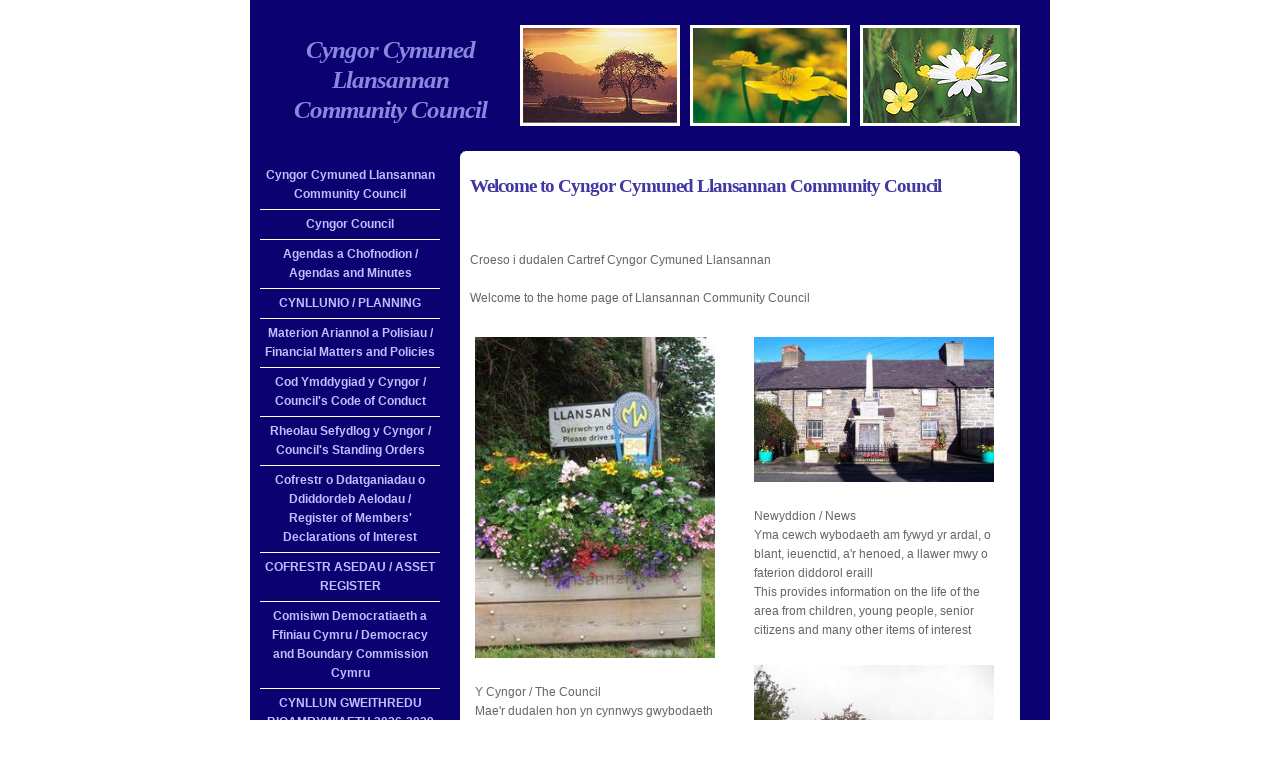

--- FILE ---
content_type: text/html; charset=ISO-8859-1
request_url: http://www.llansannan.cymru/item/cyrsiau_cyfrifiadur_yn_llansannan___computer_courses_in_llansannan.html
body_size: 27355
content:
 <!DOCTYPE html PUBLIC "-/
/W3C//DTD XHTML 1.0 Strict//EN" "XHTML1-s.dtd" >
<html xmlns="http://www.w3.org/1999/xhtml" lang="en" xml:lang="en">

<head>
      <title>Croeso i dudalen Catref Cyngor Cymuned Llansannan - Cyngor Cymuned Llansannan Community Council</title>
      <meta name="description" content="Welcome to the home page of Llansannan Community Council" />
      <meta name="keywords" content="" />
      <meta http-equiv="Content-Type" content="text/html;charset=utf-8" />
      <link rel="shortcut icon" href="/favicon.ico" type="image/x-icon" />
      <link rel="stylesheet" href="/image/upload/wt90/simple2.css" type="text/css"  />

		<script type="text/javascript" src="/image/upload/wt90/niftycube.js"></script>
		<script type="text/javascript">
		<!--
				window.onload=function(){
				Nifty("div.photoblock","big transparent");
				Nifty("div.same","same-height");
				}
		-->
		</script>



<meta name="google-site-verification" content="mbdHZhWaBCehloYgOhDrlDlr17njECqCI_7-kgy1W2k" /></head>

<body id="navy">

<div id="wrapper">

<div id="header">

     <!-- <img src="" alt=" " /> -->
     <h1>Cyngor Cymuned Llansannan Community Council</h1>
     <img src="/image/upload/eifion/32.Eveningsunlight2s.jpg" alt="/image/upload/eifion/32.Eveningsunlight2s.jpg"  class="photoblock" />
     <img src="/image/upload/eifion/Buttercup200.jpg" alt="/image/upload/eifion/Buttercup200.jpg"  class="photoblock" />
     <img src="/image/upload/eifion/Meadow_flowers154.jpg" alt="/image/upload/eifion/Meadow_flowers154.jpg"  class="photoblock" />
     <br class="clear" />
</div>

<div class="column same">

<!--
<ul class="menu">
              <li><a href="/item/cyngor_cymuned_llansannan_community_council.html" title="Cyngor Cymuned Llansannan Community Council"><span class="left"><span class="middle">Cyngor Cymuned Llansannan Community Council</span></span></a></li>
              <li><a href="/item/cygnor_council.html" title="Cyngor  Council"><span class="left"><span class="middle">Cyngor  Council</span></span></a></li>
              <li><a href="/item/agendas_a_chofnodion___agendas_and_minutes.html" title="Agendas a Chofnodion / Agendas and Minutes"><span class="left"><span class="middle">Agendas a Chofnodion / Agendas and Minutes</span></span></a></li>
              <li><a href="/item/cynllunio___planning.html" title="CYNLLUNIO / PLANNING"><span class="left"><span class="middle">CYNLLUNIO / PLANNING</span></span></a></li>
              <li><a href="/item/materion_ariannol_a_polisiau___financial_matters_and_policies.html" title="Materion Ariannol a Polisiau / Financial Matters and Policies"><span class="left"><span class="middle">Materion Ariannol a Polisiau / Financial Matters and Policies</span></span></a></li>
              <li><a href="/item/cod_ymddygiad_y_cyngor___council_s_code_of_conduct.html" title="Cod Ymddygiad y Cyngor / Council's Code of Conduct"><span class="left"><span class="middle">Cod Ymddygiad y Cyngor / Council's Code of Conduct</span></span></a></li>
              <li><a href="/item/rheolau_sefydlog_y_cyngor___council_s_standing_orders.html" title="Rheolau Sefydlog y Cyngor / Council's Standing Orders"><span class="left"><span class="middle">Rheolau Sefydlog y Cyngor / Council's Standing Orders</span></span></a></li>
              <li><a href="/item/cofrestr_o_ddatganiadau_o_ddiddordeb_aelodau___register_of_members__declarations_of_interest.html" title="Cofrestr o Ddatganiadau o Ddiddordeb Aelodau / Register of Members' Declarations of Interest"><span class="left"><span class="middle">Cofrestr o Ddatganiadau o Ddiddordeb Aelodau / Register of Members' Declarations of Interest</span></span></a></li>
              <li><a href="/item/cofrestr_asedau___asset_register.html" title="COFRESTR ASEDAU / ASSET REGISTER"><span class="left"><span class="middle">COFRESTR ASEDAU / ASSET REGISTER</span></span></a></li>
              <li><a href="/item/comisiwn_democratiaeth_a_ffiniau_cymru___democracy_and_boundary_commission_cymru.html" title="Comisiwn Democratiaeth a Ffiniau Cymru / Democracy and Boundary Commission Cymru"><span class="left"><span class="middle">Comisiwn Democratiaeth a Ffiniau Cymru / Democracy and Boundary Commission Cymru</span></span></a></li>
</ul>
-->
<ul class="menu">
   
<li>
    <a href="/item/cyngor_cymuned_llansannan_community_council.html" title="Cyngor Cymuned Llansannan Community Council">
       <span class="left"><span class="middle">
        Cyngor Cymuned Llansannan Community Council
        </span></span>
    </a>
</li>

<li>
    <a href="/item/cygnor_council.html" title="Cyngor  Council">
       <span class="left"><span class="middle">
        Cyngor  Council
        </span></span>
    </a>
</li>

<li>
    <a href="/item/agendas_a_chofnodion___agendas_and_minutes.html" title="Agendas a Chofnodion / Agendas and Minutes">
       <span class="left"><span class="middle">
        Agendas a Chofnodion / Agendas and Minutes
        </span></span>
    </a>
</li>

<li>
    <a href="/item/cynllunio___planning.html" title="CYNLLUNIO / PLANNING">
       <span class="left"><span class="middle">
        CYNLLUNIO / PLANNING
        </span></span>
    </a>
</li>

<li>
    <a href="/item/materion_ariannol_a_polisiau___financial_matters_and_policies.html" title="Materion Ariannol a Polisiau / Financial Matters and Policies">
       <span class="left"><span class="middle">
        Materion Ariannol a Polisiau / Financial Matters and Policies
        </span></span>
    </a>
</li>

<li>
    <a href="/item/cod_ymddygiad_y_cyngor___council_s_code_of_conduct.html" title="Cod Ymddygiad y Cyngor / Council's Code of Conduct">
       <span class="left"><span class="middle">
        Cod Ymddygiad y Cyngor / Council's Code of Conduct
        </span></span>
    </a>
</li>

<li>
    <a href="/item/rheolau_sefydlog_y_cyngor___council_s_standing_orders.html" title="Rheolau Sefydlog y Cyngor / Council's Standing Orders">
       <span class="left"><span class="middle">
        Rheolau Sefydlog y Cyngor / Council's Standing Orders
        </span></span>
    </a>
</li>

<li>
    <a href="/item/cofrestr_o_ddatganiadau_o_ddiddordeb_aelodau___register_of_members__declarations_of_interest.html" title="Cofrestr o Ddatganiadau o Ddiddordeb Aelodau / Register of Members' Declarations of Interest">
       <span class="left"><span class="middle">
        Cofrestr o Ddatganiadau o Ddiddordeb Aelodau / Register of Members' Declarations of Interest
        </span></span>
    </a>
</li>

<li>
    <a href="/item/cofrestr_asedau___asset_register.html" title="COFRESTR ASEDAU / ASSET REGISTER">
       <span class="left"><span class="middle">
        COFRESTR ASEDAU / ASSET REGISTER
        </span></span>
    </a>
</li>

<li>
    <a href="/item/comisiwn_democratiaeth_a_ffiniau_cymru___democracy_and_boundary_commission_cymru.html" title="Comisiwn Democratiaeth a Ffiniau Cymru / Democracy and Boundary Commission Cymru">
       <span class="left"><span class="middle">
        Comisiwn Democratiaeth a Ffiniau Cymru / Democracy and Boundary Commission Cymru
        </span></span>
    </a>
</li>

<li>
    <a href="/item/cynllun_gweithredu_bioamrywiaeth_2026_2029_biodiversity_action_plan.html" title="CYNLLUN GWEITHREDU BIOAMRYWIAETH 2026-2029 BIODIVERSITY ACTION PLAN">
       <span class="left"><span class="middle">
        CYNLLUN GWEITHREDU BIOAMRYWIAETH 2026-2029 BIODIVERSITY ACTION PLAN
        </span></span>
    </a>
</li>

<li>
    <a href="/item/grantiau___grants.html" title="Grantiau / Grants">
       <span class="left"><span class="middle">
        Grantiau / Grants
        </span></span>
    </a>
</li>

<li>
    <a href="/item/news.html" title="Newyddion  News">
       <span class="left"><span class="middle">
        Newyddion  News
        </span></span>
    </a>
</li>

<li>
    <a href="/item/digwyddiadau___future_events.html" title="Be sy'mlaen yn yr ardal / What's on in the area">
       <span class="left"><span class="middle">
        Be sy'mlaen yn yr ardal / What's on in the area
        </span></span>
    </a>
</li>

<li>
    <a href="/item/gwybodaeth_lleol__local_information.html" title="Gwybodaeth Lleol  Local Information">
       <span class="left"><span class="middle">
        Gwybodaeth Lleol  Local Information
        </span></span>
    </a>
</li>

<li>
    <a href="/item/eisteddfod_bro_aled__.html" title="Eisteddfod Bro Aled  ">
       <span class="left"><span class="middle">
        Eisteddfod Bro Aled  
        </span></span>
    </a>
</li>

<li>
    <a href="/item/hanes_llansannan_history_.html" title="Hanes Llansannan History ">
       <span class="left"><span class="middle">
        Hanes Llansannan History 
        </span></span>
    </a>
</li>

<li>
    <a href="/item/y_rhyfel_mawr_ym_mro_aled___the_great_war_in_bro_aled.html" title="Y RHYFEL MAWR YM MRO ALED / THE GREAT WAR IN BRO ALED">
       <span class="left"><span class="middle">
        Y RHYFEL MAWR YM MRO ALED / THE GREAT WAR IN BRO ALED
        </span></span>
    </a>
</li>

<li>
    <a href="/item/hysbysebion_lleol__local_notices.html" title="Hysbysebion Lleol  Local Notices">
       <span class="left"><span class="middle">
        Hysbysebion Lleol  Local Notices
        </span></span>
    </a>
</li>

<li>
    <a href="/item/llyfrgell_symudol___mobile_library.html" title="Llyfrgell Symudol / Mobile Library">
       <span class="left"><span class="middle">
        Llyfrgell Symudol / Mobile Library
        </span></span>
    </a>
</li>

<li>
    <a href="/item/llys_defaid_crwydredig___court_of_estrays.html" title="Llys Defaid Crwydredig / Court of Estrays">
       <span class="left"><span class="middle">
        Llys Defaid Crwydredig / Court of Estrays
        </span></span>
    </a>
</li>

<li>
    <a href="/item/teithiau_cerdded_hanesyddol_llansannan_historical_walks.html" title="Teithiau Cerdded Hanesyddol Llansannan Historical Walks">
       <span class="left"><span class="middle">
        Teithiau Cerdded Hanesyddol Llansannan Historical Walks
        </span></span>
    </a>
</li>

<li>
    <a href="/item/canolfan_addysg_bro_aled_education_centre.html" title="Canolfan Addysg bro Aled Education Centre">
       <span class="left"><span class="middle">
        Canolfan Addysg bro Aled Education Centre
        </span></span>
    </a>
</li>

<li>
    <a href="/item/cymdeithas_chwaraeon_bro_aled_sports_association.html" title="Cymdeithas Chwaraeon Bro Aled Sports Association">
       <span class="left"><span class="middle">
        Cymdeithas Chwaraeon Bro Aled Sports Association
        </span></span>
    </a>
</li>

<li>
    <a href="/item/menter_bro_aled___bro_aled_enterprise.html" title="Menter Bro Aled Cyf ">
       <span class="left"><span class="middle">
        Menter Bro Aled Cyf 
        </span></span>
    </a>
</li>

<li>
    <a href="/item/arddangosfa_cwiltio___quilt_exhibition.html" title="Arddangosfa Cwiltio / Quilt Exhibition">
       <span class="left"><span class="middle">
        Arddangosfa Cwiltio / Quilt Exhibition
        </span></span>
    </a>
</li>

<li>
    <a href="/item/pentref_y_flwyddyn__village_of_the_year.html" title="Pentref y Flwyddyn  Village of the Year">
       <span class="left"><span class="middle">
        Pentref y Flwyddyn  Village of the Year
        </span></span>
    </a>
</li>

<li>
    <a href="/item/gwyl_petryal_festival.html" title="Gwyl Flodau St Thomas Bylchau St Thomas' Flower Festival">
       <span class="left"><span class="middle">
        Gwyl Flodau St Thomas Bylchau St Thomas' Flower Festival
        </span></span>
    </a>
</li>

<li>
    <a href="/item/cor_meibion_bro_aled_male_voice_choir.html" title="Cor Meibion Bro Aled Male Voice Choir">
       <span class="left"><span class="middle">
        Cor Meibion Bro Aled Male Voice Choir
        </span></span>
    </a>
</li>

<li>
    <a href="/item/c_p_d_llansannan_.html" title="C P D Llansannan ">
       <span class="left"><span class="middle">
        C P D Llansannan 
        </span></span>
    </a>
</li>

<li>
    <a href="/item/arwyddion_hurt_____stupid_signs_.html" title="Arwyddion hurt ! / Stupid signs!">
       <span class="left"><span class="middle">
        Arwyddion hurt ! / Stupid signs!
        </span></span>
    </a>
</li>

<li>
    <a href="/item/llifogydd___floods.html" title="Llifogydd / Floods">
       <span class="left"><span class="middle">
        Llifogydd / Floods
        </span></span>
    </a>
</li>

<li>
    <a href="/item/taith_prydain___tour_of_britain.html" title="Taith Prydain / Tour of Britain">
       <span class="left"><span class="middle">
        Taith Prydain / Tour of Britain
        </span></span>
    </a>
</li>

<li>
    <a href="/item/ffilmio_toiledau_llansannan___filming_of_the_llansannan_toilets.html" title="Ffilmio Toiledau Llansannan / Filming of the Llansannan Toilets">
       <span class="left"><span class="middle">
        Ffilmio Toiledau Llansannan / Filming of the Llansannan Toilets
        </span></span>
    </a>
</li>

<li>
    <a href="/item/y_ddarllenfa.html" title="Y Ddarllenfa">
       <span class="left"><span class="middle">
        Y Ddarllenfa
        </span></span>
    </a>
</li>

<li>
    <a href="/item/clybiau_a_mudiadau_a_cymdeitthasau_lleol___local_clubs__organisations_and_societies.html" title="Clybiau a Mudiadau a Cymdeithasau Lleol / Local Clubs, Organisations and Societies">
       <span class="left"><span class="middle">
        Clybiau a Mudiadau a Cymdeithasau Lleol / Local Clubs, Organisations and Societies
        </span></span>
    </a>
</li>

<li>
    <a href="/item/sioe_c_ff_i_llansannan_2024_yfc_show.html" title="Sioe C Ff I Llansannan 2024 YFC Show">
       <span class="left"><span class="middle">
        Sioe C Ff I Llansannan 2024 YFC Show
        </span></span>
    </a>
</li>

<li>
    <a href="/item/twrbein_gwynt_i_ysgol_bro_aled__wind_turbine_for_bro_aled_school_.html" title="Arbed ynni yn Ysgol Bro Aled  Saving Energy at Bro Aled School">
       <span class="left"><span class="middle">
        Arbed ynni yn Ysgol Bro Aled  Saving Energy at Bro Aled School
        </span></span>
    </a>
</li>

<li>
    <a href="/item/neuadd_goffa_plwyf_y_bylchau_groes___bylchau_parish_memorial_hall_groes.html" title="Neuadd Goffa Plwyf y Bylchau Groes / Bylchau Parish Memorial Hall Groes">
       <span class="left"><span class="middle">
        Neuadd Goffa Plwyf y Bylchau Groes / Bylchau Parish Memorial Hall Groes
        </span></span>
    </a>
</li>

<li>
    <a href="/item/mynediad_i_r_anabl___disability_access.html" title="Mynediad i'r anabl / Disability Access">
       <span class="left"><span class="middle">
        Mynediad i'r anabl / Disability Access
        </span></span>
    </a>
</li>

<li>
    <a href="/item/gwerthusiad_y_plwyf_____parish_appraisal.html" title="Gwerthusiad y Plwyf  /  Parish Appraisal">
       <span class="left"><span class="middle">
        Gwerthusiad y Plwyf  /  Parish Appraisal
        </span></span>
    </a>
</li>

<li>
    <a href="/item/links.html" title="Linciau  Links">
       <span class="left"><span class="middle">
        Linciau  Links
        </span></span>
    </a>
</li>

<li>
    <a href="/item/taith_pererin_gogledd_cymru___north_wales_pilgrim_s_way.html" title="Taith Pererin Gogledd Cymru / North Wales Pilgrim's Way">
       <span class="left"><span class="middle">
        Taith Pererin Gogledd Cymru / North Wales Pilgrim's Way
        </span></span>
    </a>
</li>

<li>
    <a href="/feature_pages/index.html" title="Feature page">
       <span class="left"><span class="middle">
        Feature page
        </span></span>
    </a>
</li>

</ul>


<div class="panel">
             <div  class="grading">

             <h2>Cyngor Cymuned Llansannan Community Council<br />
               </h2>
             <!--<img src="http://web4-u.co.uk/image/upload//bluemart/WTB_GB_44974_3star.gif" class="grading" />
             <p><br />
             </p>-->

                 <br /> <br />

             
             
             
             
             
             
             
             
             
             
             
             
             </div>

             
             <h2>Contact Details</h2>

             <p class="clear"><a href="/webllink.html?f=mailclient&#38;i=12202" title="Click here to email me">Send an e-mail</a></p>
             <p><strong>Telephone:</strong> <br />  01745870744</p>

             <address>
             Cyngor Cymuned Llansannan Community Council<br />

              Groesffordd<br />
              Henllan<br />
                    Conwy<br />
                    Bro  Aled<br />
                    LL16 5DA<br />

                    United Kingdom
            </address>

            <p><a href="http://www.llansannan.org." title="Click here for www.llansannan.org.">Website Link</a></p>
            <p></p>
            
        <h3>Tariff Details</h3>
                <ul>
                     <li></li>
                     <li></li>
                     <li></li>
                     <li></li>
                </ul>
        </div>

</div>

<div id="content" class="same">
<div class="prop-250"></div>

 <!-- Content template start  parchment-home-template.html -->

<h2>Welcome to Cyngor Cymuned Llansannan Community Council</h2>
               <h3></h3>
               <p class="intro"> Croeso i dudalen Cartref Cyngor Cymuned Llansannan<br /><br />Welcome to the home page of Llansannan Community Council </p>

<table>
<tr>
<td width="50%" valign="top">
               <img src="/image/upload/eifion/MYW_3.JPG" alt=" " class="plain" />
               <p> Y Cyngor / The Council<br />Mae&#39;r dudalen hon yn cynnwys gwybodaeth am Gyngor Cymuned Llansannan. Gallwch ddod o hyd i&#39;r Cynghorwyr ac i fusnes y Cyngor, cyfrifon blynyddol, Datganiaddau o ddiddordebau personnol y Cynghorwyr a sut i gwyno yn erbyn y Cyngor.<br /><br />This page contains information on Llansannan Community Council. You will be able to find the Councillors and Council business, annual accounts, Councilors&#39; declarations of personal interest and how to complain against the Council.<br /><br />Gwybodaeth lleol / Local information<br /><br />Siop y Llan, Swyddfa Post, Y Feddygfa a mannau ailgylchu<br />Village Shop, Post Office and re-cycling centres </p>

                <img src="/image/upload/eifion/Bryn_Rhyd_yr_Arian.JPG" alt=" " class="plain" />

                <p> Cysylltwch / Contact<br /><br />Os oes gennych unrhyw sylwadau canmolaeth neu gwynion, gadewch i ni wybod amdanynt. <br /><br />Should you have any comments, praise or complaints pass them on to us.  </p>
</td>

<td width="50%" valign="top">
                <img src="/image/upload/eifion/Y_20ddarllenfa.jpg" alt=" " class="plain" />
                <p> Newyddion / News<br />Yma cewch wybodaeth am fywyd yr ardal, o blant, ieuenctid, a&#39;r henoed, a llawer mwy o faterion diddorol eraill <br />This provides information on the life of the area from children, young people, senior citizens  and many other items of interest </p>
                <img src="/image/upload/eifion/Arwydd_Bylchau.JPG" alt=" " class="plain" />
                <p> Linciau / Links<br />Fe ewch i wefanau eraill o ddiddordeb trwy hwn. <br /><br />You will enter other sites of interest through via this.  </p>
                <img src="/image/upload/eifion/Neuadd_goffa.JPG" alt=" " class="plain" />
</td>
</tr>
</table>

<h3 class="clear"></h3>
<p> </p>

<div class="panel">
<h3>Latest News and Special Offers</h3>
<p> </p>
</div>
<!-- Content template end parchment-home-template.html -->

 
<br class="clear" />

</div>

<div class="clear footer" >
<p>Copyright &#169; <a href="http://www.web4-u.co.uk">Web4-U</a> | Website built by <a href="http://www.yvonnetsang.com" title="North Wales Web design">Yvonne Tsang</a></p>

<!-- <li class="inactivemenuitem"><a class="inactivemenuitem" href="/item/cyngor_cymuned_llansannan_community_council.html" >Cyngor Cymuned Llansannan Community Council</a></li><li class="inactivemenuitem"><a class="inactivemenuitem" href="/item/cygnor_council.html" >Cyngor  Council</a></li><li class="inactivemenuitem"><a class="inactivemenuitem" href="/item/agendas_a_chofnodion___agendas_and_minutes.html" >Agendas a Chofnodion / Agendas and Minutes</a></li><li class="inactivemenuitem"><a class="inactivemenuitem" href="/item/cynllunio___planning.html" >CYNLLUNIO / PLANNING</a></li><li class="inactivemenuitem"><a class="inactivemenuitem" href="/item/materion_ariannol_a_polisiau___financial_matters_and_policies.html" >Materion Ariannol a Polisiau / Financial Matters and Policies</a></li><li class="inactivemenuitem"><a class="inactivemenuitem" href="/item/cod_ymddygiad_y_cyngor___council_s_code_of_conduct.html" >Cod Ymddygiad y Cyngor / Council's Code of Conduct</a></li><li class="inactivemenuitem"><a class="inactivemenuitem" href="/item/rheolau_sefydlog_y_cyngor___council_s_standing_orders.html" >Rheolau Sefydlog y Cyngor / Council's Standing Orders</a></li><li class="inactivemenuitem"><a class="inactivemenuitem" href="/item/cofrestr_o_ddatganiadau_o_ddiddordeb_aelodau___register_of_members__declarations_of_interest.html" >Cofrestr o Ddatganiadau o Ddiddordeb Aelodau / Register of Members' Declarations of Interest</a></li><li class="inactivemenuitem"><a class="inactivemenuitem" href="/item/cofrestr_asedau___asset_register.html" >COFRESTR ASEDAU / ASSET REGISTER</a></li><li class="inactivemenuitem"><a class="inactivemenuitem" href="/item/comisiwn_democratiaeth_a_ffiniau_cymru___democracy_and_boundary_commission_cymru.html" >Comisiwn Democratiaeth a Ffiniau Cymru / Democracy and Boundary Commission Cymru</a></li><li class="inactivemenuitem"><a class="inactivemenuitem" href="/item/cynllun_gweithredu_bioamrywiaeth_2026_2029_biodiversity_action_plan.html" >CYNLLUN GWEITHREDU BIOAMRYWIAETH 2026-2029 BIODIVERSITY ACTION PLAN</a></li><li class="inactivemenuitem"><a class="inactivemenuitem" href="/item/grantiau___grants.html" >Grantiau / Grants</a></li><li class="inactivemenuitem"><a class="inactivemenuitem" href="/item/news.html" >Newyddion  News</a></li><li class="inactivemenuitem"><a class="inactivemenuitem" href="/item/digwyddiadau___future_events.html" >Be sy'mlaen yn yr ardal / What's on in the area</a></li><li class="inactivemenuitem"><a class="inactivemenuitem" href="/item/gwybodaeth_lleol__local_information.html" >Gwybodaeth Lleol  Local Information</a></li><li class="inactivemenuitem"><a class="inactivemenuitem" href="/item/eisteddfod_bro_aled__.html" >Eisteddfod Bro Aled  </a></li><li class="inactivemenuitem"><a class="inactivemenuitem" href="/item/hanes_llansannan_history_.html" >Hanes Llansannan History </a></li><li class="inactivemenuitem"><a class="inactivemenuitem" href="/item/y_rhyfel_mawr_ym_mro_aled___the_great_war_in_bro_aled.html" >Y RHYFEL MAWR YM MRO ALED / THE GREAT WAR IN BRO ALED</a></li><li class="inactivemenuitem"><a class="inactivemenuitem" href="/item/hysbysebion_lleol__local_notices.html" >Hysbysebion Lleol  Local Notices</a></li><li class="inactivemenuitem"><a class="inactivemenuitem" href="/item/llyfrgell_symudol___mobile_library.html" >Llyfrgell Symudol / Mobile Library</a></li><li class="inactivemenuitem"><a class="inactivemenuitem" href="/item/llys_defaid_crwydredig___court_of_estrays.html" >Llys Defaid Crwydredig / Court of Estrays</a></li><li class="inactivemenuitem"><a class="inactivemenuitem" href="/item/teithiau_cerdded_hanesyddol_llansannan_historical_walks.html" >Teithiau Cerdded Hanesyddol Llansannan Historical Walks</a></li><li class="inactivemenuitem"><a class="inactivemenuitem" href="/item/canolfan_addysg_bro_aled_education_centre.html" >Canolfan Addysg bro Aled Education Centre</a></li><li class="inactivemenuitem"><a class="inactivemenuitem" href="/item/cymdeithas_chwaraeon_bro_aled_sports_association.html" >Cymdeithas Chwaraeon Bro Aled Sports Association</a></li><li class="inactivemenuitem"><a class="inactivemenuitem" href="/item/menter_bro_aled___bro_aled_enterprise.html" >Menter Bro Aled Cyf </a></li><li class="inactivemenuitem"><a class="inactivemenuitem" href="/item/arddangosfa_cwiltio___quilt_exhibition.html" >Arddangosfa Cwiltio / Quilt Exhibition</a></li><li class="inactivemenuitem"><a class="inactivemenuitem" href="/item/pentref_y_flwyddyn__village_of_the_year.html" >Pentref y Flwyddyn  Village of the Year</a></li><li class="inactivemenuitem"><a class="inactivemenuitem" href="/item/gwyl_petryal_festival.html" >Gwyl Flodau St Thomas Bylchau St Thomas' Flower Festival</a></li><li class="inactivemenuitem"><a class="inactivemenuitem" href="/item/cor_meibion_bro_aled_male_voice_choir.html" >Cor Meibion Bro Aled Male Voice Choir</a></li><li class="inactivemenuitem"><a class="inactivemenuitem" href="/item/c_p_d_llansannan_.html" >C P D Llansannan </a></li><li class="inactivemenuitem"><a class="inactivemenuitem" href="/item/arwyddion_hurt_____stupid_signs_.html" >Arwyddion hurt ! / Stupid signs!</a></li><li class="inactivemenuitem"><a class="inactivemenuitem" href="/item/llifogydd___floods.html" >Llifogydd / Floods</a></li><li class="inactivemenuitem"><a class="inactivemenuitem" href="/item/taith_prydain___tour_of_britain.html" >Taith Prydain / Tour of Britain</a></li><li class="inactivemenuitem"><a class="inactivemenuitem" href="/item/ffilmio_toiledau_llansannan___filming_of_the_llansannan_toilets.html" >Ffilmio Toiledau Llansannan / Filming of the Llansannan Toilets</a></li><li class="inactivemenuitem"><a class="inactivemenuitem" href="/item/y_ddarllenfa.html" >Y Ddarllenfa</a></li><li class="inactivemenuitem"><a class="inactivemenuitem" href="/item/clybiau_a_mudiadau_a_cymdeitthasau_lleol___local_clubs__organisations_and_societies.html" >Clybiau a Mudiadau a Cymdeithasau Lleol / Local Clubs, Organisations and Societies</a></li><li class="inactivemenuitem"><a class="inactivemenuitem" href="/item/sioe_c_ff_i_llansannan_2024_yfc_show.html" >Sioe C Ff I Llansannan 2024 YFC Show</a></li><li class="inactivemenuitem"><a class="inactivemenuitem" href="/item/twrbein_gwynt_i_ysgol_bro_aled__wind_turbine_for_bro_aled_school_.html" >Arbed ynni yn Ysgol Bro Aled  Saving Energy at Bro Aled School</a></li><li class="inactivemenuitem"><a class="inactivemenuitem" href="/item/neuadd_goffa_plwyf_y_bylchau_groes___bylchau_parish_memorial_hall_groes.html" >Neuadd Goffa Plwyf y Bylchau Groes / Bylchau Parish Memorial Hall Groes</a></li><li class="inactivemenuitem"><a class="inactivemenuitem" href="/item/mynediad_i_r_anabl___disability_access.html" >Mynediad i'r anabl / Disability Access</a></li><li class="inactivemenuitem"><a class="inactivemenuitem" href="/item/gwerthusiad_y_plwyf_____parish_appraisal.html" >Gwerthusiad y Plwyf  /  Parish Appraisal</a></li><li class="inactivemenuitem"><a class="inactivemenuitem" href="/item/links.html" >Linciau  Links</a></li><li class="inactivemenuitem"><a class="inactivemenuitem" href="/item/taith_pererin_gogledd_cymru___north_wales_pilgrim_s_way.html" >Taith Pererin Gogledd Cymru / North Wales Pilgrim's Way</a></li><li class="inactivemenuitem"><a class="inactivemenuitem" href="/feature_pages/index.html" >Feature page</a></li> -->
</div>

</div>

<!-- Begin Cyngor Cymuned Llansannan Community Council Web Stat Text -->


<!-- End Cyngor Cymuned Llansannan Community Council Web Stat Text -->

</body>
</html>

 

--- FILE ---
content_type: text/html; charset=ISO-8859-1
request_url: http://www.llansannan.cymru/item/css/niftyCorners.css
body_size: 27355
content:
 <!DOCTYPE html PUBLIC "-/
/W3C//DTD XHTML 1.0 Strict//EN" "XHTML1-s.dtd" >
<html xmlns="http://www.w3.org/1999/xhtml" lang="en" xml:lang="en">

<head>
      <title>Croeso i dudalen Catref Cyngor Cymuned Llansannan - Cyngor Cymuned Llansannan Community Council</title>
      <meta name="description" content="Welcome to the home page of Llansannan Community Council" />
      <meta name="keywords" content="" />
      <meta http-equiv="Content-Type" content="text/html;charset=utf-8" />
      <link rel="shortcut icon" href="/favicon.ico" type="image/x-icon" />
      <link rel="stylesheet" href="/image/upload/wt90/simple2.css" type="text/css"  />

		<script type="text/javascript" src="/image/upload/wt90/niftycube.js"></script>
		<script type="text/javascript">
		<!--
				window.onload=function(){
				Nifty("div.photoblock","big transparent");
				Nifty("div.same","same-height");
				}
		-->
		</script>



<meta name="google-site-verification" content="mbdHZhWaBCehloYgOhDrlDlr17njECqCI_7-kgy1W2k" /></head>

<body id="navy">

<div id="wrapper">

<div id="header">

     <!-- <img src="" alt=" " /> -->
     <h1>Cyngor Cymuned Llansannan Community Council</h1>
     <img src="/image/upload/eifion/32.Eveningsunlight2s.jpg" alt="/image/upload/eifion/32.Eveningsunlight2s.jpg"  class="photoblock" />
     <img src="/image/upload/eifion/Buttercup200.jpg" alt="/image/upload/eifion/Buttercup200.jpg"  class="photoblock" />
     <img src="/image/upload/eifion/Meadow_flowers154.jpg" alt="/image/upload/eifion/Meadow_flowers154.jpg"  class="photoblock" />
     <br class="clear" />
</div>

<div class="column same">

<!--
<ul class="menu">
              <li><a href="/item/cyngor_cymuned_llansannan_community_council.html" title="Cyngor Cymuned Llansannan Community Council"><span class="left"><span class="middle">Cyngor Cymuned Llansannan Community Council</span></span></a></li>
              <li><a href="/item/cygnor_council.html" title="Cyngor  Council"><span class="left"><span class="middle">Cyngor  Council</span></span></a></li>
              <li><a href="/item/agendas_a_chofnodion___agendas_and_minutes.html" title="Agendas a Chofnodion / Agendas and Minutes"><span class="left"><span class="middle">Agendas a Chofnodion / Agendas and Minutes</span></span></a></li>
              <li><a href="/item/cynllunio___planning.html" title="CYNLLUNIO / PLANNING"><span class="left"><span class="middle">CYNLLUNIO / PLANNING</span></span></a></li>
              <li><a href="/item/materion_ariannol_a_polisiau___financial_matters_and_policies.html" title="Materion Ariannol a Polisiau / Financial Matters and Policies"><span class="left"><span class="middle">Materion Ariannol a Polisiau / Financial Matters and Policies</span></span></a></li>
              <li><a href="/item/cod_ymddygiad_y_cyngor___council_s_code_of_conduct.html" title="Cod Ymddygiad y Cyngor / Council's Code of Conduct"><span class="left"><span class="middle">Cod Ymddygiad y Cyngor / Council's Code of Conduct</span></span></a></li>
              <li><a href="/item/rheolau_sefydlog_y_cyngor___council_s_standing_orders.html" title="Rheolau Sefydlog y Cyngor / Council's Standing Orders"><span class="left"><span class="middle">Rheolau Sefydlog y Cyngor / Council's Standing Orders</span></span></a></li>
              <li><a href="/item/cofrestr_o_ddatganiadau_o_ddiddordeb_aelodau___register_of_members__declarations_of_interest.html" title="Cofrestr o Ddatganiadau o Ddiddordeb Aelodau / Register of Members' Declarations of Interest"><span class="left"><span class="middle">Cofrestr o Ddatganiadau o Ddiddordeb Aelodau / Register of Members' Declarations of Interest</span></span></a></li>
              <li><a href="/item/cofrestr_asedau___asset_register.html" title="COFRESTR ASEDAU / ASSET REGISTER"><span class="left"><span class="middle">COFRESTR ASEDAU / ASSET REGISTER</span></span></a></li>
              <li><a href="/item/comisiwn_democratiaeth_a_ffiniau_cymru___democracy_and_boundary_commission_cymru.html" title="Comisiwn Democratiaeth a Ffiniau Cymru / Democracy and Boundary Commission Cymru"><span class="left"><span class="middle">Comisiwn Democratiaeth a Ffiniau Cymru / Democracy and Boundary Commission Cymru</span></span></a></li>
</ul>
-->
<ul class="menu">
   
<li>
    <a href="/item/cyngor_cymuned_llansannan_community_council.html" title="Cyngor Cymuned Llansannan Community Council">
       <span class="left"><span class="middle">
        Cyngor Cymuned Llansannan Community Council
        </span></span>
    </a>
</li>

<li>
    <a href="/item/cygnor_council.html" title="Cyngor  Council">
       <span class="left"><span class="middle">
        Cyngor  Council
        </span></span>
    </a>
</li>

<li>
    <a href="/item/agendas_a_chofnodion___agendas_and_minutes.html" title="Agendas a Chofnodion / Agendas and Minutes">
       <span class="left"><span class="middle">
        Agendas a Chofnodion / Agendas and Minutes
        </span></span>
    </a>
</li>

<li>
    <a href="/item/cynllunio___planning.html" title="CYNLLUNIO / PLANNING">
       <span class="left"><span class="middle">
        CYNLLUNIO / PLANNING
        </span></span>
    </a>
</li>

<li>
    <a href="/item/materion_ariannol_a_polisiau___financial_matters_and_policies.html" title="Materion Ariannol a Polisiau / Financial Matters and Policies">
       <span class="left"><span class="middle">
        Materion Ariannol a Polisiau / Financial Matters and Policies
        </span></span>
    </a>
</li>

<li>
    <a href="/item/cod_ymddygiad_y_cyngor___council_s_code_of_conduct.html" title="Cod Ymddygiad y Cyngor / Council's Code of Conduct">
       <span class="left"><span class="middle">
        Cod Ymddygiad y Cyngor / Council's Code of Conduct
        </span></span>
    </a>
</li>

<li>
    <a href="/item/rheolau_sefydlog_y_cyngor___council_s_standing_orders.html" title="Rheolau Sefydlog y Cyngor / Council's Standing Orders">
       <span class="left"><span class="middle">
        Rheolau Sefydlog y Cyngor / Council's Standing Orders
        </span></span>
    </a>
</li>

<li>
    <a href="/item/cofrestr_o_ddatganiadau_o_ddiddordeb_aelodau___register_of_members__declarations_of_interest.html" title="Cofrestr o Ddatganiadau o Ddiddordeb Aelodau / Register of Members' Declarations of Interest">
       <span class="left"><span class="middle">
        Cofrestr o Ddatganiadau o Ddiddordeb Aelodau / Register of Members' Declarations of Interest
        </span></span>
    </a>
</li>

<li>
    <a href="/item/cofrestr_asedau___asset_register.html" title="COFRESTR ASEDAU / ASSET REGISTER">
       <span class="left"><span class="middle">
        COFRESTR ASEDAU / ASSET REGISTER
        </span></span>
    </a>
</li>

<li>
    <a href="/item/comisiwn_democratiaeth_a_ffiniau_cymru___democracy_and_boundary_commission_cymru.html" title="Comisiwn Democratiaeth a Ffiniau Cymru / Democracy and Boundary Commission Cymru">
       <span class="left"><span class="middle">
        Comisiwn Democratiaeth a Ffiniau Cymru / Democracy and Boundary Commission Cymru
        </span></span>
    </a>
</li>

<li>
    <a href="/item/cynllun_gweithredu_bioamrywiaeth_2026_2029_biodiversity_action_plan.html" title="CYNLLUN GWEITHREDU BIOAMRYWIAETH 2026-2029 BIODIVERSITY ACTION PLAN">
       <span class="left"><span class="middle">
        CYNLLUN GWEITHREDU BIOAMRYWIAETH 2026-2029 BIODIVERSITY ACTION PLAN
        </span></span>
    </a>
</li>

<li>
    <a href="/item/grantiau___grants.html" title="Grantiau / Grants">
       <span class="left"><span class="middle">
        Grantiau / Grants
        </span></span>
    </a>
</li>

<li>
    <a href="/item/news.html" title="Newyddion  News">
       <span class="left"><span class="middle">
        Newyddion  News
        </span></span>
    </a>
</li>

<li>
    <a href="/item/digwyddiadau___future_events.html" title="Be sy'mlaen yn yr ardal / What's on in the area">
       <span class="left"><span class="middle">
        Be sy'mlaen yn yr ardal / What's on in the area
        </span></span>
    </a>
</li>

<li>
    <a href="/item/gwybodaeth_lleol__local_information.html" title="Gwybodaeth Lleol  Local Information">
       <span class="left"><span class="middle">
        Gwybodaeth Lleol  Local Information
        </span></span>
    </a>
</li>

<li>
    <a href="/item/eisteddfod_bro_aled__.html" title="Eisteddfod Bro Aled  ">
       <span class="left"><span class="middle">
        Eisteddfod Bro Aled  
        </span></span>
    </a>
</li>

<li>
    <a href="/item/hanes_llansannan_history_.html" title="Hanes Llansannan History ">
       <span class="left"><span class="middle">
        Hanes Llansannan History 
        </span></span>
    </a>
</li>

<li>
    <a href="/item/y_rhyfel_mawr_ym_mro_aled___the_great_war_in_bro_aled.html" title="Y RHYFEL MAWR YM MRO ALED / THE GREAT WAR IN BRO ALED">
       <span class="left"><span class="middle">
        Y RHYFEL MAWR YM MRO ALED / THE GREAT WAR IN BRO ALED
        </span></span>
    </a>
</li>

<li>
    <a href="/item/hysbysebion_lleol__local_notices.html" title="Hysbysebion Lleol  Local Notices">
       <span class="left"><span class="middle">
        Hysbysebion Lleol  Local Notices
        </span></span>
    </a>
</li>

<li>
    <a href="/item/llyfrgell_symudol___mobile_library.html" title="Llyfrgell Symudol / Mobile Library">
       <span class="left"><span class="middle">
        Llyfrgell Symudol / Mobile Library
        </span></span>
    </a>
</li>

<li>
    <a href="/item/llys_defaid_crwydredig___court_of_estrays.html" title="Llys Defaid Crwydredig / Court of Estrays">
       <span class="left"><span class="middle">
        Llys Defaid Crwydredig / Court of Estrays
        </span></span>
    </a>
</li>

<li>
    <a href="/item/teithiau_cerdded_hanesyddol_llansannan_historical_walks.html" title="Teithiau Cerdded Hanesyddol Llansannan Historical Walks">
       <span class="left"><span class="middle">
        Teithiau Cerdded Hanesyddol Llansannan Historical Walks
        </span></span>
    </a>
</li>

<li>
    <a href="/item/canolfan_addysg_bro_aled_education_centre.html" title="Canolfan Addysg bro Aled Education Centre">
       <span class="left"><span class="middle">
        Canolfan Addysg bro Aled Education Centre
        </span></span>
    </a>
</li>

<li>
    <a href="/item/cymdeithas_chwaraeon_bro_aled_sports_association.html" title="Cymdeithas Chwaraeon Bro Aled Sports Association">
       <span class="left"><span class="middle">
        Cymdeithas Chwaraeon Bro Aled Sports Association
        </span></span>
    </a>
</li>

<li>
    <a href="/item/menter_bro_aled___bro_aled_enterprise.html" title="Menter Bro Aled Cyf ">
       <span class="left"><span class="middle">
        Menter Bro Aled Cyf 
        </span></span>
    </a>
</li>

<li>
    <a href="/item/arddangosfa_cwiltio___quilt_exhibition.html" title="Arddangosfa Cwiltio / Quilt Exhibition">
       <span class="left"><span class="middle">
        Arddangosfa Cwiltio / Quilt Exhibition
        </span></span>
    </a>
</li>

<li>
    <a href="/item/pentref_y_flwyddyn__village_of_the_year.html" title="Pentref y Flwyddyn  Village of the Year">
       <span class="left"><span class="middle">
        Pentref y Flwyddyn  Village of the Year
        </span></span>
    </a>
</li>

<li>
    <a href="/item/gwyl_petryal_festival.html" title="Gwyl Flodau St Thomas Bylchau St Thomas' Flower Festival">
       <span class="left"><span class="middle">
        Gwyl Flodau St Thomas Bylchau St Thomas' Flower Festival
        </span></span>
    </a>
</li>

<li>
    <a href="/item/cor_meibion_bro_aled_male_voice_choir.html" title="Cor Meibion Bro Aled Male Voice Choir">
       <span class="left"><span class="middle">
        Cor Meibion Bro Aled Male Voice Choir
        </span></span>
    </a>
</li>

<li>
    <a href="/item/c_p_d_llansannan_.html" title="C P D Llansannan ">
       <span class="left"><span class="middle">
        C P D Llansannan 
        </span></span>
    </a>
</li>

<li>
    <a href="/item/arwyddion_hurt_____stupid_signs_.html" title="Arwyddion hurt ! / Stupid signs!">
       <span class="left"><span class="middle">
        Arwyddion hurt ! / Stupid signs!
        </span></span>
    </a>
</li>

<li>
    <a href="/item/llifogydd___floods.html" title="Llifogydd / Floods">
       <span class="left"><span class="middle">
        Llifogydd / Floods
        </span></span>
    </a>
</li>

<li>
    <a href="/item/taith_prydain___tour_of_britain.html" title="Taith Prydain / Tour of Britain">
       <span class="left"><span class="middle">
        Taith Prydain / Tour of Britain
        </span></span>
    </a>
</li>

<li>
    <a href="/item/ffilmio_toiledau_llansannan___filming_of_the_llansannan_toilets.html" title="Ffilmio Toiledau Llansannan / Filming of the Llansannan Toilets">
       <span class="left"><span class="middle">
        Ffilmio Toiledau Llansannan / Filming of the Llansannan Toilets
        </span></span>
    </a>
</li>

<li>
    <a href="/item/y_ddarllenfa.html" title="Y Ddarllenfa">
       <span class="left"><span class="middle">
        Y Ddarllenfa
        </span></span>
    </a>
</li>

<li>
    <a href="/item/clybiau_a_mudiadau_a_cymdeitthasau_lleol___local_clubs__organisations_and_societies.html" title="Clybiau a Mudiadau a Cymdeithasau Lleol / Local Clubs, Organisations and Societies">
       <span class="left"><span class="middle">
        Clybiau a Mudiadau a Cymdeithasau Lleol / Local Clubs, Organisations and Societies
        </span></span>
    </a>
</li>

<li>
    <a href="/item/sioe_c_ff_i_llansannan_2024_yfc_show.html" title="Sioe C Ff I Llansannan 2024 YFC Show">
       <span class="left"><span class="middle">
        Sioe C Ff I Llansannan 2024 YFC Show
        </span></span>
    </a>
</li>

<li>
    <a href="/item/twrbein_gwynt_i_ysgol_bro_aled__wind_turbine_for_bro_aled_school_.html" title="Arbed ynni yn Ysgol Bro Aled  Saving Energy at Bro Aled School">
       <span class="left"><span class="middle">
        Arbed ynni yn Ysgol Bro Aled  Saving Energy at Bro Aled School
        </span></span>
    </a>
</li>

<li>
    <a href="/item/neuadd_goffa_plwyf_y_bylchau_groes___bylchau_parish_memorial_hall_groes.html" title="Neuadd Goffa Plwyf y Bylchau Groes / Bylchau Parish Memorial Hall Groes">
       <span class="left"><span class="middle">
        Neuadd Goffa Plwyf y Bylchau Groes / Bylchau Parish Memorial Hall Groes
        </span></span>
    </a>
</li>

<li>
    <a href="/item/mynediad_i_r_anabl___disability_access.html" title="Mynediad i'r anabl / Disability Access">
       <span class="left"><span class="middle">
        Mynediad i'r anabl / Disability Access
        </span></span>
    </a>
</li>

<li>
    <a href="/item/gwerthusiad_y_plwyf_____parish_appraisal.html" title="Gwerthusiad y Plwyf  /  Parish Appraisal">
       <span class="left"><span class="middle">
        Gwerthusiad y Plwyf  /  Parish Appraisal
        </span></span>
    </a>
</li>

<li>
    <a href="/item/links.html" title="Linciau  Links">
       <span class="left"><span class="middle">
        Linciau  Links
        </span></span>
    </a>
</li>

<li>
    <a href="/item/taith_pererin_gogledd_cymru___north_wales_pilgrim_s_way.html" title="Taith Pererin Gogledd Cymru / North Wales Pilgrim's Way">
       <span class="left"><span class="middle">
        Taith Pererin Gogledd Cymru / North Wales Pilgrim's Way
        </span></span>
    </a>
</li>

<li>
    <a href="/feature_pages/index.html" title="Feature page">
       <span class="left"><span class="middle">
        Feature page
        </span></span>
    </a>
</li>

</ul>


<div class="panel">
             <div  class="grading">

             <h2>Cyngor Cymuned Llansannan Community Council<br />
               </h2>
             <!--<img src="http://web4-u.co.uk/image/upload//bluemart/WTB_GB_44974_3star.gif" class="grading" />
             <p><br />
             </p>-->

                 <br /> <br />

             
             
             
             
             
             
             
             
             
             
             
             
             </div>

             
             <h2>Contact Details</h2>

             <p class="clear"><a href="/webllink.html?f=mailclient&#38;i=12202" title="Click here to email me">Send an e-mail</a></p>
             <p><strong>Telephone:</strong> <br />  01745870744</p>

             <address>
             Cyngor Cymuned Llansannan Community Council<br />

              Groesffordd<br />
              Henllan<br />
                    Conwy<br />
                    Bro  Aled<br />
                    LL16 5DA<br />

                    United Kingdom
            </address>

            <p><a href="http://www.llansannan.org." title="Click here for www.llansannan.org.">Website Link</a></p>
            <p></p>
            
        <h3>Tariff Details</h3>
                <ul>
                     <li></li>
                     <li></li>
                     <li></li>
                     <li></li>
                </ul>
        </div>

</div>

<div id="content" class="same">
<div class="prop-250"></div>

 <!-- Content template start  parchment-home-template.html -->

<h2>Welcome to Cyngor Cymuned Llansannan Community Council</h2>
               <h3></h3>
               <p class="intro"> Croeso i dudalen Cartref Cyngor Cymuned Llansannan<br /><br />Welcome to the home page of Llansannan Community Council </p>

<table>
<tr>
<td width="50%" valign="top">
               <img src="/image/upload/eifion/MYW_3.JPG" alt=" " class="plain" />
               <p> Y Cyngor / The Council<br />Mae&#39;r dudalen hon yn cynnwys gwybodaeth am Gyngor Cymuned Llansannan. Gallwch ddod o hyd i&#39;r Cynghorwyr ac i fusnes y Cyngor, cyfrifon blynyddol, Datganiaddau o ddiddordebau personnol y Cynghorwyr a sut i gwyno yn erbyn y Cyngor.<br /><br />This page contains information on Llansannan Community Council. You will be able to find the Councillors and Council business, annual accounts, Councilors&#39; declarations of personal interest and how to complain against the Council.<br /><br />Gwybodaeth lleol / Local information<br /><br />Siop y Llan, Swyddfa Post, Y Feddygfa a mannau ailgylchu<br />Village Shop, Post Office and re-cycling centres </p>

                <img src="/image/upload/eifion/Bryn_Rhyd_yr_Arian.JPG" alt=" " class="plain" />

                <p> Cysylltwch / Contact<br /><br />Os oes gennych unrhyw sylwadau canmolaeth neu gwynion, gadewch i ni wybod amdanynt. <br /><br />Should you have any comments, praise or complaints pass them on to us.  </p>
</td>

<td width="50%" valign="top">
                <img src="/image/upload/eifion/Y_20ddarllenfa.jpg" alt=" " class="plain" />
                <p> Newyddion / News<br />Yma cewch wybodaeth am fywyd yr ardal, o blant, ieuenctid, a&#39;r henoed, a llawer mwy o faterion diddorol eraill <br />This provides information on the life of the area from children, young people, senior citizens  and many other items of interest </p>
                <img src="/image/upload/eifion/Arwydd_Bylchau.JPG" alt=" " class="plain" />
                <p> Linciau / Links<br />Fe ewch i wefanau eraill o ddiddordeb trwy hwn. <br /><br />You will enter other sites of interest through via this.  </p>
                <img src="/image/upload/eifion/Neuadd_goffa.JPG" alt=" " class="plain" />
</td>
</tr>
</table>

<h3 class="clear"></h3>
<p> </p>

<div class="panel">
<h3>Latest News and Special Offers</h3>
<p> </p>
</div>
<!-- Content template end parchment-home-template.html -->

 
<br class="clear" />

</div>

<div class="clear footer" >
<p>Copyright &#169; <a href="http://www.web4-u.co.uk">Web4-U</a> | Website built by <a href="http://www.yvonnetsang.com" title="North Wales Web design">Yvonne Tsang</a></p>

<!-- <li class="inactivemenuitem"><a class="inactivemenuitem" href="/item/cyngor_cymuned_llansannan_community_council.html" >Cyngor Cymuned Llansannan Community Council</a></li><li class="inactivemenuitem"><a class="inactivemenuitem" href="/item/cygnor_council.html" >Cyngor  Council</a></li><li class="inactivemenuitem"><a class="inactivemenuitem" href="/item/agendas_a_chofnodion___agendas_and_minutes.html" >Agendas a Chofnodion / Agendas and Minutes</a></li><li class="inactivemenuitem"><a class="inactivemenuitem" href="/item/cynllunio___planning.html" >CYNLLUNIO / PLANNING</a></li><li class="inactivemenuitem"><a class="inactivemenuitem" href="/item/materion_ariannol_a_polisiau___financial_matters_and_policies.html" >Materion Ariannol a Polisiau / Financial Matters and Policies</a></li><li class="inactivemenuitem"><a class="inactivemenuitem" href="/item/cod_ymddygiad_y_cyngor___council_s_code_of_conduct.html" >Cod Ymddygiad y Cyngor / Council's Code of Conduct</a></li><li class="inactivemenuitem"><a class="inactivemenuitem" href="/item/rheolau_sefydlog_y_cyngor___council_s_standing_orders.html" >Rheolau Sefydlog y Cyngor / Council's Standing Orders</a></li><li class="inactivemenuitem"><a class="inactivemenuitem" href="/item/cofrestr_o_ddatganiadau_o_ddiddordeb_aelodau___register_of_members__declarations_of_interest.html" >Cofrestr o Ddatganiadau o Ddiddordeb Aelodau / Register of Members' Declarations of Interest</a></li><li class="inactivemenuitem"><a class="inactivemenuitem" href="/item/cofrestr_asedau___asset_register.html" >COFRESTR ASEDAU / ASSET REGISTER</a></li><li class="inactivemenuitem"><a class="inactivemenuitem" href="/item/comisiwn_democratiaeth_a_ffiniau_cymru___democracy_and_boundary_commission_cymru.html" >Comisiwn Democratiaeth a Ffiniau Cymru / Democracy and Boundary Commission Cymru</a></li><li class="inactivemenuitem"><a class="inactivemenuitem" href="/item/cynllun_gweithredu_bioamrywiaeth_2026_2029_biodiversity_action_plan.html" >CYNLLUN GWEITHREDU BIOAMRYWIAETH 2026-2029 BIODIVERSITY ACTION PLAN</a></li><li class="inactivemenuitem"><a class="inactivemenuitem" href="/item/grantiau___grants.html" >Grantiau / Grants</a></li><li class="inactivemenuitem"><a class="inactivemenuitem" href="/item/news.html" >Newyddion  News</a></li><li class="inactivemenuitem"><a class="inactivemenuitem" href="/item/digwyddiadau___future_events.html" >Be sy'mlaen yn yr ardal / What's on in the area</a></li><li class="inactivemenuitem"><a class="inactivemenuitem" href="/item/gwybodaeth_lleol__local_information.html" >Gwybodaeth Lleol  Local Information</a></li><li class="inactivemenuitem"><a class="inactivemenuitem" href="/item/eisteddfod_bro_aled__.html" >Eisteddfod Bro Aled  </a></li><li class="inactivemenuitem"><a class="inactivemenuitem" href="/item/hanes_llansannan_history_.html" >Hanes Llansannan History </a></li><li class="inactivemenuitem"><a class="inactivemenuitem" href="/item/y_rhyfel_mawr_ym_mro_aled___the_great_war_in_bro_aled.html" >Y RHYFEL MAWR YM MRO ALED / THE GREAT WAR IN BRO ALED</a></li><li class="inactivemenuitem"><a class="inactivemenuitem" href="/item/hysbysebion_lleol__local_notices.html" >Hysbysebion Lleol  Local Notices</a></li><li class="inactivemenuitem"><a class="inactivemenuitem" href="/item/llyfrgell_symudol___mobile_library.html" >Llyfrgell Symudol / Mobile Library</a></li><li class="inactivemenuitem"><a class="inactivemenuitem" href="/item/llys_defaid_crwydredig___court_of_estrays.html" >Llys Defaid Crwydredig / Court of Estrays</a></li><li class="inactivemenuitem"><a class="inactivemenuitem" href="/item/teithiau_cerdded_hanesyddol_llansannan_historical_walks.html" >Teithiau Cerdded Hanesyddol Llansannan Historical Walks</a></li><li class="inactivemenuitem"><a class="inactivemenuitem" href="/item/canolfan_addysg_bro_aled_education_centre.html" >Canolfan Addysg bro Aled Education Centre</a></li><li class="inactivemenuitem"><a class="inactivemenuitem" href="/item/cymdeithas_chwaraeon_bro_aled_sports_association.html" >Cymdeithas Chwaraeon Bro Aled Sports Association</a></li><li class="inactivemenuitem"><a class="inactivemenuitem" href="/item/menter_bro_aled___bro_aled_enterprise.html" >Menter Bro Aled Cyf </a></li><li class="inactivemenuitem"><a class="inactivemenuitem" href="/item/arddangosfa_cwiltio___quilt_exhibition.html" >Arddangosfa Cwiltio / Quilt Exhibition</a></li><li class="inactivemenuitem"><a class="inactivemenuitem" href="/item/pentref_y_flwyddyn__village_of_the_year.html" >Pentref y Flwyddyn  Village of the Year</a></li><li class="inactivemenuitem"><a class="inactivemenuitem" href="/item/gwyl_petryal_festival.html" >Gwyl Flodau St Thomas Bylchau St Thomas' Flower Festival</a></li><li class="inactivemenuitem"><a class="inactivemenuitem" href="/item/cor_meibion_bro_aled_male_voice_choir.html" >Cor Meibion Bro Aled Male Voice Choir</a></li><li class="inactivemenuitem"><a class="inactivemenuitem" href="/item/c_p_d_llansannan_.html" >C P D Llansannan </a></li><li class="inactivemenuitem"><a class="inactivemenuitem" href="/item/arwyddion_hurt_____stupid_signs_.html" >Arwyddion hurt ! / Stupid signs!</a></li><li class="inactivemenuitem"><a class="inactivemenuitem" href="/item/llifogydd___floods.html" >Llifogydd / Floods</a></li><li class="inactivemenuitem"><a class="inactivemenuitem" href="/item/taith_prydain___tour_of_britain.html" >Taith Prydain / Tour of Britain</a></li><li class="inactivemenuitem"><a class="inactivemenuitem" href="/item/ffilmio_toiledau_llansannan___filming_of_the_llansannan_toilets.html" >Ffilmio Toiledau Llansannan / Filming of the Llansannan Toilets</a></li><li class="inactivemenuitem"><a class="inactivemenuitem" href="/item/y_ddarllenfa.html" >Y Ddarllenfa</a></li><li class="inactivemenuitem"><a class="inactivemenuitem" href="/item/clybiau_a_mudiadau_a_cymdeitthasau_lleol___local_clubs__organisations_and_societies.html" >Clybiau a Mudiadau a Cymdeithasau Lleol / Local Clubs, Organisations and Societies</a></li><li class="inactivemenuitem"><a class="inactivemenuitem" href="/item/sioe_c_ff_i_llansannan_2024_yfc_show.html" >Sioe C Ff I Llansannan 2024 YFC Show</a></li><li class="inactivemenuitem"><a class="inactivemenuitem" href="/item/twrbein_gwynt_i_ysgol_bro_aled__wind_turbine_for_bro_aled_school_.html" >Arbed ynni yn Ysgol Bro Aled  Saving Energy at Bro Aled School</a></li><li class="inactivemenuitem"><a class="inactivemenuitem" href="/item/neuadd_goffa_plwyf_y_bylchau_groes___bylchau_parish_memorial_hall_groes.html" >Neuadd Goffa Plwyf y Bylchau Groes / Bylchau Parish Memorial Hall Groes</a></li><li class="inactivemenuitem"><a class="inactivemenuitem" href="/item/mynediad_i_r_anabl___disability_access.html" >Mynediad i'r anabl / Disability Access</a></li><li class="inactivemenuitem"><a class="inactivemenuitem" href="/item/gwerthusiad_y_plwyf_____parish_appraisal.html" >Gwerthusiad y Plwyf  /  Parish Appraisal</a></li><li class="inactivemenuitem"><a class="inactivemenuitem" href="/item/links.html" >Linciau  Links</a></li><li class="inactivemenuitem"><a class="inactivemenuitem" href="/item/taith_pererin_gogledd_cymru___north_wales_pilgrim_s_way.html" >Taith Pererin Gogledd Cymru / North Wales Pilgrim's Way</a></li><li class="inactivemenuitem"><a class="inactivemenuitem" href="/feature_pages/index.html" >Feature page</a></li> -->
</div>

</div>

<!-- Begin Cyngor Cymuned Llansannan Community Council Web Stat Text -->


<!-- End Cyngor Cymuned Llansannan Community Council Web Stat Text -->

</body>
</html>

 

--- FILE ---
content_type: text/css
request_url: http://www.llansannan.cymru/image/upload/wt90/simple2.css
body_size: 3209
content:
/***** Global Settings *****/

html, body {
border:0;
margin:0;
padding:0;
background: #fff;
color: #666;
position: relative;
border: 1px solid #fff;
}

body {
font:62.5%/1.6 verdana, arial, helvetica, sans-serif;
text-align:center;
width: 780px;
margin: -2px auto 0 auto;

}

/***** Common Formatting *****/

h1, h2, h3, h4, h5, h6 {
margin:0;
padding:0;
font-weight: bold;
font-family: georgia, times new roman, serif;
}

h1 {
padding:30px 10px 25px 10px;
letter-spacing:-1px;
font-size: 2.5em;
line-height: 1.2em ;
}

h2 {
padding:20px 10px;
letter-spacing:-1px;
font-size:1.9em ;
}

h3 {           
padding: 10px ;
font-size:1.6em ;
font-weight:bold;
}            

h4 {
font-size:1.5em ;
font-weight: normal;
text-align:center;
padding: 10px ;
font-family: georgia, times, serif;
}

p, ul, ol, address {
margin:10px;
padding:0 0 5px 0;
font-size:1.2em ;
}

ul, ol {
list-style:none;
padding:0 0 18px 0px;
}

 
blockquote {
margin:22px 40px;
padding:0;
}
 
small {
font-size:0.85em;
}
 
img {
border:0;
}
 
sup {
position:relative;
bottom:0.3em;
vertical-align:baseline;
}
 
sub {
position:relative;
bottom:-0.2em;
vertical-align:baseline;
}
 
acronym, abbr {
cursor:help;
letter-spacing:1px;
border-bottom:1px dashed;
}
 
/***** Links *****/
 
a, a:visited {
text-decoration:none;
}
a:hover {}
 
/***** Forms *****/
 
form {
margin:0;
padding:0;
display:inline;
}
 
input, select, textarea {
font:1em arial, helvetica, sans-serif; 
}
 
textarea {
line-height:1.25;
}
 
label {
cursor:pointer;
} 

/* Styling Forms */
fieldset {
  padding: 1.2em 1em;
  border:0;
  font-size: 1.3em;
  font-family: verdana, arial, sans-serif;
  }
#contactform fieldset{border-top: 1px solid #d11;
                      padding: 0.4em 1em;}

legend {color: #666;
  font-family: "Trebuchet ms", verdana, arial, sans-serif;
               font-weight:bold;
               font-size: 1.5em;
               margin: 5px; }
#contactform legend {font-size: 1em;}

label {
  float:left;
  width:40%;
  margin-right:0.5em;
  padding-top:0.2em;
  text-align:right;
  font-weight: bold;
  clear: both;
  }  

input {margin: 3px 1px;}
input[type=text], select, textarea {border: 1px solid #666; margin: 3px 1px;
font:1em arial, helvetica, sans-serif;}

.buttons {text-align: center;}
.butt {margin: 5px 10px;}

 
/***** Tables *****/
 
table {
border:0;
margin:0 0 18px 0;
padding:0;
}
 
  table tr td {
  padding:2px;
  }
 
/***** Wrapper *****/

#wrapper {
width: 800px;
margin:0 auto;
padding: 0;
text-align: left;
}

/***** Global Classes *****/
 
.clear         { clear:both; }
.prop          {float: left;
                width: 1px;
                height: 1000px;}  
.prop-250      {float: left;
                width: 1px;
                height: 250px;}
.prop-500      {float: left;
                width: 1px;
                height: 500px;} 
.prop-1000      {float: right;
                width: 1px;
                height: 1000px;}
 
.float-left    { float:left; }
.float-right   { float:right; }

.text-left     { text-align:left; }
.text-right    { text-align:right; }
.text-center   { text-align:center; }
.text-justify  { text-align:justify; }
 
.bold          { font-weight:bold; }
.italic        { font-style:italic; }
.underline     { border-bottom:1px solid; }
.highlight     { background:#ffc; }
 
.wrap          { width:960px;margin:0 auto; }
 
.img-left      { float:left;margin:4px 10px 4px 0; }
.img-right     { float:right;margin:4px 0 4px 10px; }
 
.nopadding     { padding:0; }
.noindent      { margin-left:0;padding-left:0; }
.nobullet      { list-style:none;list-style-image:none; }



/********************************************************

        Kevin's Web4-U Specifics

********************************************************/

#content {width: 560px;
         float: left;
         background: #fff;
         margin: 0 10px;
         text-align: left;
         }

#content img.plain
 {width: 240px;
             margin: 10px;
             }

.thin-col {width: 260px;
             margin: 5px; padding:0x; float: left;} /*Thin Column inside Content*/

#header {   margin: 0px auto;
            padding: 10px 0;
            position: relative;
            width : 770px;
            display: block;
            }

#header h1 {position: relative;
             float: left;
             margin: 0; padding:25px 10px 0 10px;
             font-style: italic;
             width: 230px ; height: 105px;
             text-align: center;
             }
/*#header .photoblock {position: relative;
             float: left;
             margin: 10px; margin-right: 0;
             width: 160px; height: 100px;
             background: red;
             background: url(/image/upload/nanimo/simple_3.jpg) center center repeat;
             }
#header .photoblock div {position: relative;
             margin: 0px;
             width: 160px; height: 100px;
             }
.photoblock { width: 160px;
              float: left;
			top: 0; left: 0;
			margin: 15px 5px; padding: 0px;
			text-align: left;
		   background:#fff; border-top: 0 none;}

.photoblock img {position: relative;
             margin: 3px; margin-bottom: 0px;
             float: none;
             padding:0;
             width: 154px; height: 95px;
             }         */
img.photoblock { width: 154px;  height: 95px;
              float: left;
			top: 0; left: 0;
			margin: 15px 5px; padding: 0px;
			text-align: left;
		   border: 3px solid #fff;}

.column {float: left;   /* Main Column On the Left*/
       width : 200px;
       margin:0;
       padding: 0;
       text-align: center;
       }
      
.menu {margin: 10px; padding: 0;
       font-size: 1.2em;
       font-weight: bold;}
.menu li {display: block;
          position: relative;
           width: 100%;
       border-bottom: 1px solid #fff;}
.menu li a {display: block;
            padding: 5px;
            color: #fff;}

.column .panel {margin: 10px; padding: 5px:
                background: none;
                color: #fff;
                text-align: left;}
.column .panel .grading {text-align: center}

/* Business Listing */
ul.businesslist {margin: 0; padding:0}
ul.businesslist li { margin: 0;
                     padding: 20px 10px;
                     border-bottom: 1px dashed #ddd;}
ul.businesslist li img {float: right;
                        margin: 10px;
                        width: 250px;}

#content .panel {padding: 10px; 
                 border: 1px solid #fdd;}


.footer {padding: 5px 0;
         margin: 0 auto;
         color: #fff;
         text-align: center;
         width: 80%;
         border: 1px solid red;}
.footer p {font-size: 0.9em;}


/************* DEFAULT COLOURS *****************************/

#wrapper {background: #5F140E;}
.footer {border-color: #5F140E; }
h1, h2, h3, h4, h5, h6 { color: #ffaaaa;}
#content h1, #content h2, #content h3, #content h4, #content h5, #content h6 
  { color: #900;}
a, a:visited { color: #bb2222;}
a:hover { color: #D52C2C;}
.menu li a:hover {background: #fbb; color: #500}
#content .panel {background: #fee;
                 border-color: #fdd;}

/************* Moss Colour *****************************/

#moss #wrapper {background: #7A997F;}
#moss .footer {border-color: #7A997F; }
#moss h1, #moss h2, #moss h3, #moss h4, #moss h5, #moss h6 { color: #2d513d;}
#moss a, #moss a:visited { color: #016d35;}
#moss a:hover { color: #fff; background: #017F13;}
#moss .menu li a:hover {background: #9EC8A4; color: #060}
#moss #content .panel {background: #C5FECD;
                 border-color: #59A263;}


/************* Navy Colour *****************************/

 #navy #wrapper  {background: #0B0170;}
#navy .footer {border-color: #0B0170; }
#navy h1, #navy h2, #navy h3, #navy  h4, #navy h5, #navy h6 { color: #88d;}
#navy #content h1, #navy #content h2, #navy #content h3, #navy #content  h4, #navy #content h5, #navy #content h6 { color: #4238A3;}
#navy a, #navy a:visited { color: #5143D5;}
#navy a:hover { color: #fff; background: #0B0170;}
#navy .column a {color: #C3BDFF;}
#navy .column a:hover {background: #C3BDFF; color: #0B0170}
#navy #content .panel {background: #C3BDFF;
                 border-color: #685CD8;}


/************* Nude Colour *****************************/

#nude #wrapper {background: #FBF0D3;}
#nude .footer {border-color: #FBF0D3; color: #777 }
#nude h1, #nude h2, #nude h3, #nude h4, #nude h5, #nude h6 { color: #865;}
#nude a, #nude a:visited { color: #985}
#nude a:hover { color: #fff; background: #976;}
#nude .menu li a {color: #976}
#nude .menu li a:hover {background: #fff; color: #5E4500}
#nude .column .panel {color: #5E4500}
#nude #content .panel {background: #FFF5DA;
                 border-color: #E3CA86;}




/**********************************************************

 Nifty Corners Business

 ***********************************************************/
/*Nifty Corners Cube CSS by Alessandro Fulciniti
The following classes are added dinamically by javascript,
and their use should be avoided in the markup */

b.niftycorners,b.niftyfill{display:block}
b.niftycorners *{display:block; 
				 height: 1px;line-height:1px;font-size: 1px;
    overflow:hidden;border-style:solid;border-width: 0 1px;}
/*normal*/
b.r1{margin: 0 3px;border-width: 0 2px; }
b.r2{margin: 0 2px;}
b.r3{margin: 0 1px; }
b.r4{height: 2px; }
b.rb1{margin: 0 8px;border-width:0 2px; }
b.rb2{margin: 0 6px;border-width:0 2px; }
b.rb3{margin: 0 5px; }
b.rb4{margin: 0 4px; }
b.rb5{margin: 0 3px ; }
b.rb6{margin: 0 2px;}
b.rb7{margin: 0 1px;height:2px; }
b.rb8{margin: 0;height:2px; }
b.rs1{margin: 0 1px; }

/*transparent inside*/
b.t1{border-width: 0 5px}
b.t2{border-width: 0 3px}
b.t3{border-width: 0 2px}
b.t4{height: 2px}
b.tb1{border-width: 0 10px}
b.tb2{border-width: 0 8px}
b.tb3{border-width: 0 6px}
b.tb4{border-width: 0 5px}
b.tb5{border-width: 0 4px}
b.tb6{border-width: 0 3px}
b.tb7{border-width: 0 2px;height:2px}
b.tb8{border-width: 0 1px;height:2px}
b.ts1{border-width: 0 2px}
